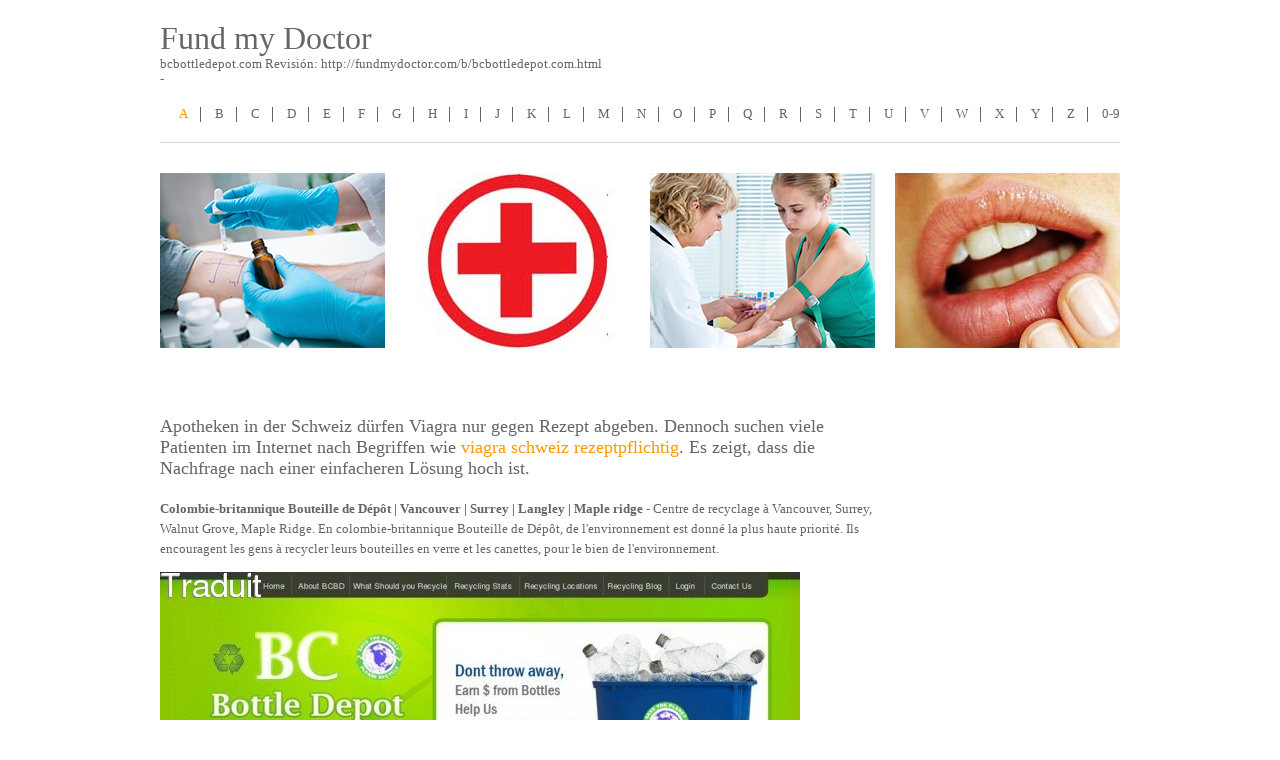

--- FILE ---
content_type: text/html; charset=UTF-8
request_url: http://fundmydoctor.com/b/bcbottledepot.com.html
body_size: 4120
content:
<!DOCTYPE html>
<html lang="fr">
<head>
<meta http-equiv="content-type" content="text/html; charset=utf-8" />
<title>Bouteille de Recyclage, de Recyclage de Bouteille de Vancouver, Bouteille de Dépôt, de Recyclage des bouteilles en colombie-britannique, Bouteille d'Eau de Recyclage, Bouteille, Centre de Recyclage, de Recyclage, Centre de Vancouver</title>
<meta name="description" content="En colombie-britannique Bouteille de Dépôt, on peut obtenir des bouteilles en verre et les canettes recyclées et gagner de l'argent en échange de déchets de verre à la colombie-britannique bouteille de dépôt. Colombie-britannique Bouteille de Dépôt a été de convaincre les contributions des individus dans l'économie de l'environnement par le recyclage des bouteilles en" />
<link rel="canonical" href="http://fundmydoctor.com/b/bcbottledepot.com.html">
<base  href="http://fundmydoctor.com/">
<meta http-equiv="X-UA-Compatible" content="IE=edge">
<meta name="viewport" content="width=device-width, initial-scale=1">
<link rel="stylesheet" href="layout/styles/layout.css" type="text/css" media="all">
<link rel="stylesheet" href="layout/styles/mediaqueries.css" type="text/css" media="all">
<script src="layout/scripts/jquery.min.js"></script>
<script src="layout/scripts/jquery-mobilemenu.min.js"></script>
</head>
<body>
<div class="wrapper row1">
  <header id="header">
    <div id="hgroup">
      <h1><a href="/">Fund my Doctor</a></h1>
              <h2>bcbottledepot.com Revisión: http://fundmydoctor.com/b/bcbottledepot.com.html</h2>
-      
    </div>
    <!-- ################################################################################################ -->
    <nav id="topnav">
      <ul class="topnav clear">
       
       
<li class="active"><a href="/a/" title="A Fund my Doctor">A</a></li>
<li><a href="/b/" title="B Fund my Doctor">B</a></li>
<li><a href="/c/" title="C Fund my Doctor">C</a></li>
<li><a href="/d/" title="D Fund my Doctor">D</a></li>
<li><a href="/e/" title="E Fund my Doctor">E</a></li>
<li><a href="/f/" title="F Fund my Doctor">F</a></li>
<li><a href="/g/" title="G Fund my Doctor">G</a></li>
<li><a href="/h/" title="H Fund my Doctor">H</a></li>
<li><a href="/i/" title="I Fund my Doctor">I</a></li>
<li><a href="/j/" title="J Fund my Doctor">J</a></li>
<li><a href="/k/" title="K Fund my Doctor">K</a></li>
<li><a href="/l/" title="L Fund my Doctor">L</a></li>
<li><a href="/m/" title="M Fund my Doctor">M</a></li>
<li><a href="/n/" title="N Fund my Doctor">N</a></li>
<li><a href="/o/" title="O Fund my Doctor">O</a></li>
<li><a href="/p/" title="P Fund my Doctor">P</a></li>
<li><a href="/q/" title="Q Fund my Doctor">Q</a></li>
<li><a href="/r/" title="R Fund my Doctor">R</a></li>
<li><a href="/s/" title="S Fund my Doctor">S</a></li>
<li><a href="/t/" title="T Fund my Doctor">T</a></li>
<li><a href="/u/" title="U Fund my Doctor">U</a></li>
<li><a href="/v/" title="V Fund my Doctor">V</a></li>
<li><a href="/w/" title="W Fund my Doctor">W</a></li>
<li><a href="/x/" title="X Fund my Doctor">X</a></li>
<li><a href="/y/" title="Y Fund my Doctor">Y</a></li>
<li><a href="/z/" title="Z Fund my Doctor">Z</a></li>
<li class="last"><a href="/0/" title="0-9 Fund my Doctor">0-9</a></li>
       
       
       
       
        
        
        
        
        
      </ul>
    </nav>
    <div class="clear"></div>
  </header>
</div>
<!-- content -->
<div class="wrapper row2">
  <div id="container"> 
    <div id="homepage">
      <section id="featured_slide">
        <figure>
          <header>Gallery</header>
          <ul>
            <li><a href="#"><img src="images/demo/1.png" alt="doctor"></a></li>
            <li><a href="#"><img src="images/demo/2.jpg" alt="medic"></a></li>
            <li><a href="#"><img src="images/demo/3.png" alt="pills"></a></li>
            <li class="last"><a href="#"><img src="images/demo/4.jpg" alt="health"></a></li>
          </ul>
          <figcaption>Gallery</figcaption>
        </figure>
      </section>
      
     
      
      
      <section id="intro" class="clear">
       
        
        
        
        <article class="three_quarter last">
         
          <h2><p>Apotheken in der Schweiz dürfen Viagra nur gegen Rezept abgeben. Dennoch suchen viele Patienten im Internet nach Begriffen wie <a href="https://naturheilpraxis-hauri.ch/potenz-steigern/viagra/">viagra schweiz rezeptpflichtig</a>. Es zeigt, dass die Nachfrage nach einer einfacheren Lösung hoch ist.</p></h2>
          <p>
<b>Colombie-britannique Bouteille de Dépôt | Vancouver | Surrey | Langley | Maple ridge</b> - Centre de recyclage à Vancouver, Surrey, Walnut Grove, Maple Ridge. En colombie-britannique Bouteille de Dépôt, de l'environnement est donné la plus haute priorité. Ils encouragent les gens à recycler leurs bouteilles en verre et les canettes, pour le bien de l'environnement.
<p><img src="/images/big/bcbottledepot.com.jpg">

<li>http://bcbottledepot.com/about_BCBD.php <b>Colombie-britannique Bouteille de Dépôt, le Recyclage de la Bouteille, au Sud de Van comptoir de retour de bouteilles, de Retour de bouteilles Depot, le Recyclage À Vancouver, Bouteille de Recycler, </b> - Bcbottledepot.com - À la colombie-britannique Bouteille de Dépôt, de l'environnement est la première des priorités. Ils encouragent les gens à recycler leurs bouteilles en verre et les canettes, pour le bien de l'environnement. Ils sont dévoués pour garder l'environnement propre et ré-utiliser le verre pour la conservation de l'énergie
<li>http://bcbottledepot.com/What_should_you_recycle.php <b>Conteneur De Recyclage De Bouteille, Bouteille De Dépôt De L'Association, Gestions Des Déchets, Le Recyclage De La Bouteille</b> - Bcbottledepot.com rembourse votre dépôt complet en échange de votre vide alcoolisées ou non des récipients à boisson. La meilleure partie est que nous ne fixons aucune limite sur le nombre de conteneurs que vous pouvez apporter dans notre comptoir de retour de bouteilles et de nous rembourser la totalité de la caution que vous avez payé!
<li>http://bcbottledepot.com/Earn_From_Trash.php <b>Recyclage des bouteilles en verre, le Recyclage de Vancouver, Bouteille de Dépôt, de Recyclage des bouteilles en colombie-britannique, Bouteille d'Eau de Recyclage, Bouteille, Centre de Recyclage</b> - Colombie-britannique Bouteille Depot vous aide à non seulement de se débarrasser des déchets, mais aussi de faire un peu d'argent supplémentaire. Colombie-britannique Bouteille de Dépôt, nous croyons que le recyclage est un outil pratique dans notre collectif pour garder notre environnement propre et sain
<li>http://bcbottledepot.com/Recycling_Locations.php <b>CENTRE DE RECYCLAGE DE SURREY | CENTRE DE RECYCLAGE DE VANCOUVER</b> - Si vous êtes à la recherche pour une bouteille de recyclage à Vancouver puis�vous n'avez pas besoin de chercher ailleurs, comme�BCBottle Depot est juste la destination parfaite pour vous.
<li>http://bcbottledepot.com/blog/category/bottle-recycling <b>Recyclage Des Bouteilles En | | </b> - Colombie-britannique Bouteille de Dépôt se spécialise dans le recyclage des bouteilles. Pour sauver l'environnement et de l'argent, visitez notre succursale la plus proche de votre ville.
<li>http://bcbottledepot.com/Login.php <b>Comptoir De Retour De Bouteilles De Vancouver, Le Recyclage De L'Expert, Le Recyclage Des Experts De Vancouver, En Plastique De Recyclage Des Bouteilles En, Bouteilles En Plastique De Recyclage, Bouteille D'Eau De Recyclage, Bouteille, Centre De Recyclage</b> - Colombie-britannique Bouteille Depot est l'un de ces professionnels depot qui est respectueux de l'environnement, faire de recyclage et d'offrir la chance à des personnes pour gagner de l'argent en contribuant au processus de recyclage. Pour plus d'informations, vous pouvez également vous connecter
<li>http://bcbottledepot.com/FAQ.php <b>Le Recyclage De L'Aide, Bouteille De Dépôt De La Solution, Les Centres De Recyclage, Bouteille De Services De Dépôt</b> - Colombie-britannique Bouteille de Dépôt a été de protéger l'environnement par le recyclage des bouteilles en plastique et canettes, de Surrey, en colombie-britannique. Pour promouvoir l'action de recyclage des bouteilles en, cette bouteille depot offre des possibilités de revenus pour les personnes à Surrey et à proximité des régions de la colombie-britannique
<li>http://bcbottledepot.com/Site_Map.php <b>Bouteille de Recyclage, de Recyclage de Bouteille de Vancouver, Bouteille de Dépôt, de Recyclage des bouteilles en colombie-britannique, Bouteille d'Eau de Recyclage, Bouteille, Centre de Recyclage, de Recyclage, Centre de Vancouver</b> - En colombie-britannique Bouteille de Dépôt, on peut obtenir des bouteilles en verre et les canettes recyclées et gagner de l'argent en échange de déchets de verre à la colombie-britannique bouteille de dépôt. Colombie-britannique Bouteille de Dépôt a été de convaincre les contributions des individus dans l'économie de l'environnement par le recyclage des bouteilles en<hr><p>País: 64.34.111.32, Amérique Du Nord, CA
<p>Ciudad: -123.1368 La Colombie-Britannique, Canada
<div class="fundmydoctor"><p><li><b>Claire</b> - Tr&egrave;s pr&eacute;cis<p>J'ai d&eacute;couvert des sons et des rythmes dans mes musiques que je n'avais jamais entendu, excellent. Le design est vraiment top, en marron c'est tr&egrave;s classe.
<p><li><b>dom dom</b> - Nul ça vaut rien sauf prendre de la place<p>Une &eacute;toile car on peut pas moin ça ces &agrave; rien nul &agrave; &eacute;viter  ça prend de la place pour rien
<p><li><b>yeyo</b> - La r&eacute;f&eacute;rence des hyrbides ??<p>Pack tr&egrave;s sympa pour un encombrement r&eacute;duit. De plus en passant par ce pack, le rapport qualit&eacute; / prix est vraiment tr&egrave;s bon quand il y aune promo.
<p><li><b>A-Clément</b> - Tr&egrave;s content<p>Je suis un grand joueurs de jeux smartphones si consomment beaucoup &agrave; cause du GPS toujours actif (Ingress, Pokemon go) et je fais des tr&egrave;s longues marches de 12 &agrave; 24h.
<p><li><b>Thockler</b> - Grande d&eacute;ception<p>Apr&egrave;s quelques semaines d'utilisation une des pi&egrave;ce orange qui maintient le couteau est d&eacute;fectueuse, je n'ai jamais &eacute;t&eacute; satisfait de la qualit&eacute; de rasage de cette tête, inadmissible pour une marque comme Philips et le revendeur Amazon qui continue &agrave; vendre ce produit,
<p><li><b>macaron</b> - Appareil tr&egrave;s fiable et connect&eacute;<p>L'appareil (r&eacute;f&eacute;rence EHM 7322U-E) peut surprendre par sa taille importante (surtout lorsqu'il remplace un tensiom&egrave;tre-poignet).
<p><li><b>Stephen</b> - Bien si on tond souvent<p>Cette tondeuse manuelle fonctionne tr&egrave;s bien et est facile &agrave; utiliser si on tond r&eacute;guli&egrave;rement, et que l'herbe n'est donc pas trop haute.
</div>
</p>
          
        </article>
      </section>
      <!-- / Intro --> 
    </div>
    <!-- ########################################################################################## --> 
    <!-- ################################################################################################ -->
    <div class="clear"></div>
  </div>
</div>



<!-- Copyright -->
<div class="wrapper row3">
  <footer id="copyright" class="clear">
    <p class="fl_left">Copyright &copy; 2017 - All Rights Reserved - Fund my Doctor</p>
    <p class="fl_right">Template by <a target="_blank" href="http://fundmydoctor.com/" title="my site">Fund my Doctor</a></p>
  </footer>
</div>
<script defer src="https://static.cloudflareinsights.com/beacon.min.js/vcd15cbe7772f49c399c6a5babf22c1241717689176015" integrity="sha512-ZpsOmlRQV6y907TI0dKBHq9Md29nnaEIPlkf84rnaERnq6zvWvPUqr2ft8M1aS28oN72PdrCzSjY4U6VaAw1EQ==" data-cf-beacon='{"version":"2024.11.0","token":"0491da660168477dbc700bc8660f5067","r":1,"server_timing":{"name":{"cfCacheStatus":true,"cfEdge":true,"cfExtPri":true,"cfL4":true,"cfOrigin":true,"cfSpeedBrain":true},"location_startswith":null}}' crossorigin="anonymous"></script>
</body>
</html>

--- FILE ---
content_type: text/css
request_url: http://fundmydoctor.com/layout/styles/layout.css
body_size: 1611
content:
@charset "utf-8";
/*
Template Name: RS-2 Clean
Author: <a href="http://www.os-templates.com/">OS Templates</a>
Author URI: http://www.os-templates.com/
Licence: Free to use under our free template licence terms
Licence URI: http://www.os-templates.com/template-terms
File: Layout CSS
*/

@import url("framework.css");
@import url("navi.css");
@import url("forms.css");
@import url("tables.css");
@import url("homepage.css");
@import url("gallery.css");
@import url("portfolio.css");

html{overflow-y:scroll;}
body{margin:0; padding:0; font-size:100%; font-family:Georgia, "Times New Roman", Times, serif; color:#666666; background-color:#FFFFFF;}

.justify{text-align:justify;}
.bold{font-weight:bold;}
.center{text-align:center;}
.right{text-align:right;}
.nostart{margin:0; padding:0; list-style:none;}
.hidden{display:none;}

.clear::after{content:"."; display:block; height:0; clear:both; visibility:hidden; line-height:0;}
.clear{display:block; clear:both;}
html[xmlns] .clear{display:block;}
* html .clear{height:1%;}

a{outline:none; text-decoration:none;}

.fl_left, .imgl{float:left;}
.fl_right, .imgr{float:right;}

img{width:auto; max-width:100%; height:auto; margin:0; padding:0; border:none; line-height:normal; vertical-align:middle;}
.imgholder, .imgl, .imgr{padding:4px; border:1px solid #D6D6D6; text-align:center;}
.imgl{margin:0 15px 15px 0; clear:left;}
.imgr{margin:0 0 15px 15px; clear:right;}

/* ----------------------------------------------HTML 5 Overrides------------------------------------- */

address, article, aside, figcaption, figure, footer, header, nav, section{display:block; margin:0; padding:0;}

/* ----------------------------------------------Responsive Videos------------------------------------- */

.video{display:block; position:relative; width:100%; height:0; margin:0; padding:0 0 56.25% 0; /* using a 16:9 aspect ratio, the height is 56.25% of the width (9/16=0.5625) */}
.video iframe{display:block; position:absolute; width:100%; height:100%; margin:0; padding:0;}

/* ----------------------------------------------Wrapper------------------------------------- */

div.wrapper{}
.row1 a, .row2 a, .row3 a, .row4 a, .row5 a{color:#FF9900; background-color:#FFFFFF;}
.row1, .row1 a{color:#666666; background-color:#FFFFFF;}
.row2, .row2 a{}
.row3, .row3 a{color:#666666; background-color:#FFFFFF;}

/* ----------------------------------------------Generalise------------------------------------- */

h1, h2, h3, h4, h5, h6{margin:0 0 8px 0; padding:0; font-size:1.4em; font-weight:normal; line-height:normal;}

address{font-style:normal;}

blockquote, q{display:block; padding:8px 10px; color:#979797; background-color:#ECECEC; font-style:italic; line-height:normal;}
blockquote::before, q::before{content:'� '; font-size:26px;}
blockquote::after, q::after{content:' �'; font-size:26px; line-height:0;}

#header, #container, #copyright{margin:0 auto; font-size:.8em;}

/* ----------------------------------------------Header------------------------------------- */

#header{padding:20px 0; border-bottom:1px solid #D6D6D6;}
#header #hgroup{display:block; float:left; width:auto; clear:right;}
#header #hgroup h1, #header #hgroup h2{margin:0; font-weight:normal; text-transform:none;}
#header #hgroup h1{font-size:2.5em;}
#header #hgroup h2{font-size:1em;}

/* ----------------------------------------------Content Area------------------------------------- */

#container{padding:30px 0; border-bottom:1px solid #D6D6D6;}
#container h1, #container h2, #container h3, #container h4, #container h5, #container h6{margin-bottom:20px;}
#container section{display:block; width:100%; margin:0 0 30px 0; padding:0;}

/* Content */

#container #content{float:left; width:65.625%; margin-bottom:0;}

/* Comments */

#comments ul{margin:0 0 40px 0; padding:0; list-style:none;}
#comments li.comment_odd, #comments li.comment_even{margin:0 0 10px 0; padding:15px; list-style:none;}
#comments li.comment_odd{color:#666666; background-color:#F7F7F7;}
#comments li.comment_odd a{color:#FF9900; background-color:#F7F7F7;}
#comments li.comment_even{color:#666666; background-color:#E8E8E8;}
#comments li.comment_even a{color:#FF9900; background-color:#E8E8E8;}
#comments article, #comments header{display:block; width:100%;}
#comments figure{float:right; margin:0 0 10px 10px; padding:3px; border:1px solid #DEDACB; text-align:center;}
#comments figure img{float:inherit;}
#comments header address{font-weight:bold;}
#comments header time{font-size:smaller;}
#comments article section{margin:0; padding:0;}
#comments article section p{margin:10px 5px 10px 0; padding:0;}

/* Right Column */

#container #right_column{float:right; width:31.25%;}
aside h2{padding-bottom:8px; font-size:1.2em; text-transform:uppercase; border-bottom:5px solid #CCCCCC; text-align:right;}


.fundmydoctor {overflow:hidden;}
.fundmydoctor {
        padding:27px 0;
}
.fundmydoctor:first-child {
        padding-top:0;
        background:none;
}
.fundmydoctor figure {
        float:left;
        margin-right:33px;
}
/* ----------------------------------------------Copyright------------------------------------- */

#copyright{padding:20px 0;}
#copyright p{margin:0; padding:0;}


--- FILE ---
content_type: text/css
request_url: http://fundmydoctor.com/layout/styles/framework.css
body_size: 549
content:
@charset "utf-8";
/*
Template Name: RS-2 Clean
Author: <a href="http://www.os-templates.com/">OS Templates</a>
Author URI: http://www.os-templates.com/
Licence: Free to use under our free template licence terms
Licence URI: http://www.os-templates.com/template-terms
File: 960px Framework CSS
*/

.one_half, .one_third, .two_third, .one_quarter, .two_quarter, .three_quarter, .one_fifth, .two_fifth, .three_fifth, .four_fifth{
	display:inline-block; float:left; margin:0 0 0 2.08333%; list-style:none;
	}

.first, .one_half:first-child, .one_third:first-child, .two_third:first-child, .one_quarter:first-child, .two_quarter:first-child, .three_quarter:first-child, .one_fifth:first-child, .two_fifth:first-child, .three_fifth:first-child, .four_fifth:first-child{
	margin-left:0;
	}

.two_half, .three_third, .four_quarter, .five_fifth{
	display:block; width:100%; clear:both;
	}

/* Half Grid */

.one_half{width:48.95833%;}

/* Third Grid */

.one_third{width:31.94444%;}
.two_third{width:65.97222%;}

/* Quarter Grid */

.one_quarter{width:23.4375%;}
.two_quarter{width:48.95833%;}
.three_quarter{width:74.47916%;}

/* Fifth Grid */

.one_fifth{width:18.33333%;}
.two_fifth{width:38.75%;}
.three_fifth{width:59.16666%;}
.four_fifth{width:79.58333%;}

--- FILE ---
content_type: text/css
request_url: http://fundmydoctor.com/layout/styles/tables.css
body_size: 403
content:
@charset "utf-8";
/*
Template Name: RS-2 Clean
Author: <a href="http://www.os-templates.com/">OS Templates</a>
Author URI: http://www.os-templates.com/
Licence: Free to use under our free template licence terms
Licence URI: http://www.os-templates.com/template-terms
File: Tables CSS
*/

table{width:100%; border-collapse:collapse; table-layout:auto; vertical-align:top; margin-bottom:15px; border:1px solid #CCCCCC;}
table thead th{color:#FFFFFF; background-color:#666666; border:1px solid #CCCCCC; border-collapse:collapse; text-align:center; table-layout:auto; vertical-align:middle;}
table tbody td{vertical-align:top; border-collapse:collapse; border-left:1px solid #CCCCCC; border-right:1px solid #CCCCCC;}
table thead th, table tbody td{padding:5px; border-collapse:collapse;}
table tbody tr.light{color:#666666; background-color:#F7F7F7;}
table tbody tr.dark{color:#666666; background-color:#E8E8E8;}

--- FILE ---
content_type: text/css
request_url: http://fundmydoctor.com/layout/styles/gallery.css
body_size: 398
content:
@charset "utf-8";
/*
Template Name: RS-2 Clean
Author: <a href="http://www.os-templates.com/">OS Templates</a>
Author URI: http://www.os-templates.com/
Licence: Free to use under our free template licence terms
Licence URI: http://www.os-templates.com/template-terms
File: Gallery CSS
*/

#gallery{display:block; width:100%; line-height:1.6em;}
#gallery figure{}
#gallery figure header{margin:0 0 15px 0; padding:0; font-size:1.8em; line-height:normal;}
#gallery figure figcaption{display:block; width:100%; margin:0; padding:0; clear:both;}
#gallery ul, #gallery img{margin:0; padding:0; list-style:none;}
#gallery li{display:block; float:left; width:31.25%; height:auto; margin:0 3.125% 3.125% 0; padding:0;}
#gallery li.large{display:block; width:65.625%;}
#gallery li.last{margin-right:0;}